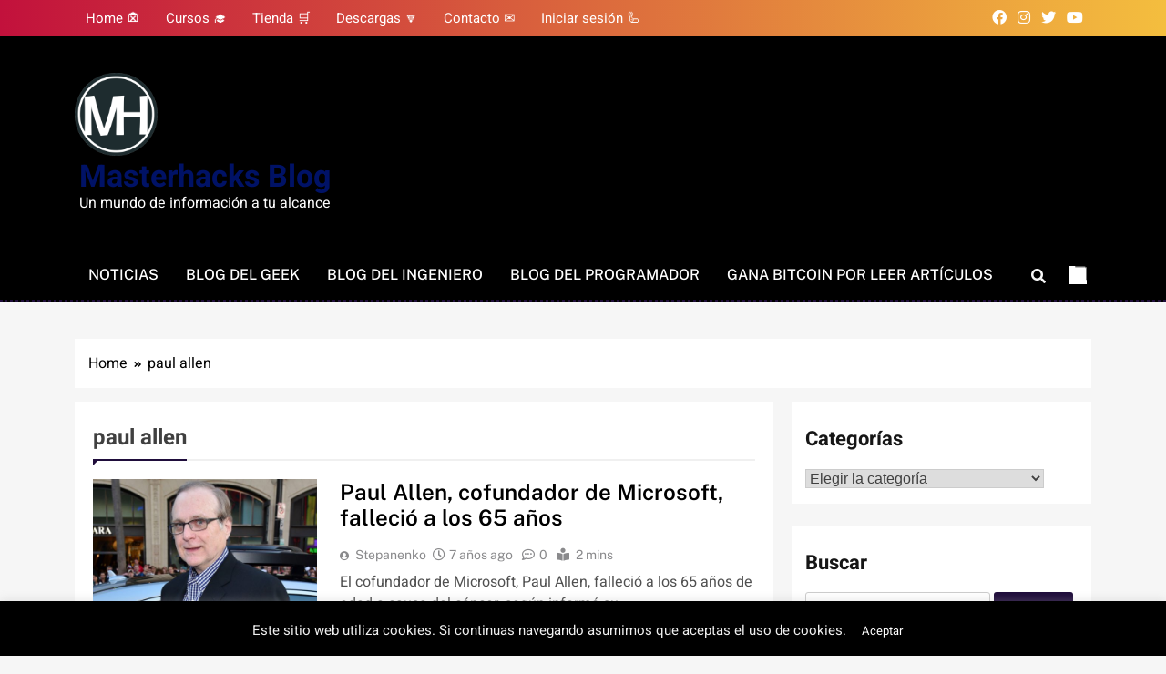

--- FILE ---
content_type: text/html; charset=UTF-8
request_url: https://blogs.masterhacks.net/tag/paul-allen/
body_size: 19159
content:
<!doctype html>
<html lang="es">
<head>
	
	
	<meta charset="UTF-8">
	<meta name="viewport" content="width=device-width, initial-scale=1">
	<link rel="profile" href="https://gmpg.org/xfn/11">
		<!-- Google tag (gtag.js) -->
<script async src="https://www.googletagmanager.com/gtag/js?id=G-0MB5LJ6Z8H"></script>
<script>
  window.dataLayer = window.dataLayer || [];
  function gtag(){dataLayer.push(arguments);}
  gtag('js', new Date());

  gtag('config', 'G-0MB5LJ6Z8H');
</script>
	<script async src="https://pagead2.googlesyndication.com/pagead/js/adsbygoogle.js?client=ca-pub-8888849211184022"
     crossorigin="anonymous"></script>
	<meta name='robots' content='index, follow, max-image-preview:large, max-snippet:-1, max-video-preview:-1' />

	<!-- This site is optimized with the Yoast SEO plugin v26.6 - https://yoast.com/wordpress/plugins/seo/ -->
	<title>paul allen archivos - Masterhacks Blog</title>
	<link rel="canonical" href="https://blogs.masterhacks.net/tag/paul-allen/" />
	<meta property="og:locale" content="es_ES" />
	<meta property="og:type" content="article" />
	<meta property="og:title" content="paul allen archivos - Masterhacks Blog" />
	<meta property="og:url" content="https://blogs.masterhacks.net/tag/paul-allen/" />
	<meta property="og:site_name" content="Masterhacks Blog" />
	<meta name="twitter:card" content="summary_large_image" />
	<meta name="twitter:site" content="@Masterhacks_net" />
	<script type="application/ld+json" class="yoast-schema-graph">{"@context":"https://schema.org","@graph":[{"@type":"CollectionPage","@id":"https://blogs.masterhacks.net/tag/paul-allen/","url":"https://blogs.masterhacks.net/tag/paul-allen/","name":"paul allen archivos - Masterhacks Blog","isPartOf":{"@id":"https://blogs.masterhacks.net/#website"},"primaryImageOfPage":{"@id":"https://blogs.masterhacks.net/tag/paul-allen/#primaryimage"},"image":{"@id":"https://blogs.masterhacks.net/tag/paul-allen/#primaryimage"},"thumbnailUrl":"https://blogs.masterhacks.net/wp-content/uploads/2018/10/masterhacks_fallece_paul_allen.jpg","breadcrumb":{"@id":"https://blogs.masterhacks.net/tag/paul-allen/#breadcrumb"},"inLanguage":"es"},{"@type":"ImageObject","inLanguage":"es","@id":"https://blogs.masterhacks.net/tag/paul-allen/#primaryimage","url":"https://blogs.masterhacks.net/wp-content/uploads/2018/10/masterhacks_fallece_paul_allen.jpg","contentUrl":"https://blogs.masterhacks.net/wp-content/uploads/2018/10/masterhacks_fallece_paul_allen.jpg","width":1200,"height":800},{"@type":"BreadcrumbList","@id":"https://blogs.masterhacks.net/tag/paul-allen/#breadcrumb","itemListElement":[{"@type":"ListItem","position":1,"name":"Portada","item":"https://blogs.masterhacks.net/"},{"@type":"ListItem","position":2,"name":"paul allen"}]},{"@type":"WebSite","@id":"https://blogs.masterhacks.net/#website","url":"https://blogs.masterhacks.net/","name":"Masterhacks Blog","description":"Un mundo de información a tu alcance","publisher":{"@id":"https://blogs.masterhacks.net/#organization"},"potentialAction":[{"@type":"SearchAction","target":{"@type":"EntryPoint","urlTemplate":"https://blogs.masterhacks.net/?s={search_term_string}"},"query-input":{"@type":"PropertyValueSpecification","valueRequired":true,"valueName":"search_term_string"}}],"inLanguage":"es"},{"@type":"Organization","@id":"https://blogs.masterhacks.net/#organization","name":"Masterhacks Blog","url":"https://blogs.masterhacks.net/","logo":{"@type":"ImageObject","inLanguage":"es","@id":"https://blogs.masterhacks.net/#/schema/logo/image/","url":"http://blogs.masterhacks.net/wp-content/uploads/2018/09/masterhacks_logo_transparente-e1551211180777.png","contentUrl":"http://blogs.masterhacks.net/wp-content/uploads/2018/09/masterhacks_logo_transparente-e1551211180777.png","width":100,"height":100,"caption":"Masterhacks Blog"},"image":{"@id":"https://blogs.masterhacks.net/#/schema/logo/image/"},"sameAs":["https://www.facebook.com/MasterhacksNET","https://x.com/Masterhacks_net","https://instagram.com/masterhacks_net","https://youtube.com/masterhacksnet"]},false]}</script>
	<!-- / Yoast SEO plugin. -->


<link rel='dns-prefetch' href='//maxcdn.bootstrapcdn.com' />
<link rel="alternate" type="application/rss+xml" title="Masterhacks Blog &raquo; Feed" href="https://blogs.masterhacks.net/feed/" />
<link rel="alternate" type="application/rss+xml" title="Masterhacks Blog &raquo; Feed de los comentarios" href="https://blogs.masterhacks.net/comments/feed/" />
<link rel="alternate" type="application/rss+xml" title="Masterhacks Blog &raquo; Etiqueta paul allen del feed" href="https://blogs.masterhacks.net/tag/paul-allen/feed/" />
<style id='wp-img-auto-sizes-contain-inline-css'>
img:is([sizes=auto i],[sizes^="auto," i]){contain-intrinsic-size:3000px 1500px}
/*# sourceURL=wp-img-auto-sizes-contain-inline-css */
</style>
<style id='wp-emoji-styles-inline-css'>

	img.wp-smiley, img.emoji {
		display: inline !important;
		border: none !important;
		box-shadow: none !important;
		height: 1em !important;
		width: 1em !important;
		margin: 0 0.07em !important;
		vertical-align: -0.1em !important;
		background: none !important;
		padding: 0 !important;
	}
/*# sourceURL=wp-emoji-styles-inline-css */
</style>
<link rel='stylesheet' id='wp-block-library-css' href='https://blogs.masterhacks.net/wp-includes/css/dist/block-library/style.min.css?ver=6.9' media='all' />
<style id='wp-block-heading-inline-css'>
h1:where(.wp-block-heading).has-background,h2:where(.wp-block-heading).has-background,h3:where(.wp-block-heading).has-background,h4:where(.wp-block-heading).has-background,h5:where(.wp-block-heading).has-background,h6:where(.wp-block-heading).has-background{padding:1.25em 2.375em}h1.has-text-align-left[style*=writing-mode]:where([style*=vertical-lr]),h1.has-text-align-right[style*=writing-mode]:where([style*=vertical-rl]),h2.has-text-align-left[style*=writing-mode]:where([style*=vertical-lr]),h2.has-text-align-right[style*=writing-mode]:where([style*=vertical-rl]),h3.has-text-align-left[style*=writing-mode]:where([style*=vertical-lr]),h3.has-text-align-right[style*=writing-mode]:where([style*=vertical-rl]),h4.has-text-align-left[style*=writing-mode]:where([style*=vertical-lr]),h4.has-text-align-right[style*=writing-mode]:where([style*=vertical-rl]),h5.has-text-align-left[style*=writing-mode]:where([style*=vertical-lr]),h5.has-text-align-right[style*=writing-mode]:where([style*=vertical-rl]),h6.has-text-align-left[style*=writing-mode]:where([style*=vertical-lr]),h6.has-text-align-right[style*=writing-mode]:where([style*=vertical-rl]){rotate:180deg}
/*# sourceURL=https://blogs.masterhacks.net/wp-includes/blocks/heading/style.min.css */
</style>
<style id='wp-block-list-inline-css'>
ol,ul{box-sizing:border-box}:root :where(.wp-block-list.has-background){padding:1.25em 2.375em}
/*# sourceURL=https://blogs.masterhacks.net/wp-includes/blocks/list/style.min.css */
</style>
<style id='wp-block-paragraph-inline-css'>
.is-small-text{font-size:.875em}.is-regular-text{font-size:1em}.is-large-text{font-size:2.25em}.is-larger-text{font-size:3em}.has-drop-cap:not(:focus):first-letter{float:left;font-size:8.4em;font-style:normal;font-weight:100;line-height:.68;margin:.05em .1em 0 0;text-transform:uppercase}body.rtl .has-drop-cap:not(:focus):first-letter{float:none;margin-left:.1em}p.has-drop-cap.has-background{overflow:hidden}:root :where(p.has-background){padding:1.25em 2.375em}:where(p.has-text-color:not(.has-link-color)) a{color:inherit}p.has-text-align-left[style*="writing-mode:vertical-lr"],p.has-text-align-right[style*="writing-mode:vertical-rl"]{rotate:180deg}
/*# sourceURL=https://blogs.masterhacks.net/wp-includes/blocks/paragraph/style.min.css */
</style>
<style id='global-styles-inline-css'>
:root{--wp--preset--aspect-ratio--square: 1;--wp--preset--aspect-ratio--4-3: 4/3;--wp--preset--aspect-ratio--3-4: 3/4;--wp--preset--aspect-ratio--3-2: 3/2;--wp--preset--aspect-ratio--2-3: 2/3;--wp--preset--aspect-ratio--16-9: 16/9;--wp--preset--aspect-ratio--9-16: 9/16;--wp--preset--color--black: #000000;--wp--preset--color--cyan-bluish-gray: #abb8c3;--wp--preset--color--white: #ffffff;--wp--preset--color--pale-pink: #f78da7;--wp--preset--color--vivid-red: #cf2e2e;--wp--preset--color--luminous-vivid-orange: #ff6900;--wp--preset--color--luminous-vivid-amber: #fcb900;--wp--preset--color--light-green-cyan: #7bdcb5;--wp--preset--color--vivid-green-cyan: #00d084;--wp--preset--color--pale-cyan-blue: #8ed1fc;--wp--preset--color--vivid-cyan-blue: #0693e3;--wp--preset--color--vivid-purple: #9b51e0;--wp--preset--gradient--vivid-cyan-blue-to-vivid-purple: linear-gradient(135deg,rgb(6,147,227) 0%,rgb(155,81,224) 100%);--wp--preset--gradient--light-green-cyan-to-vivid-green-cyan: linear-gradient(135deg,rgb(122,220,180) 0%,rgb(0,208,130) 100%);--wp--preset--gradient--luminous-vivid-amber-to-luminous-vivid-orange: linear-gradient(135deg,rgb(252,185,0) 0%,rgb(255,105,0) 100%);--wp--preset--gradient--luminous-vivid-orange-to-vivid-red: linear-gradient(135deg,rgb(255,105,0) 0%,rgb(207,46,46) 100%);--wp--preset--gradient--very-light-gray-to-cyan-bluish-gray: linear-gradient(135deg,rgb(238,238,238) 0%,rgb(169,184,195) 100%);--wp--preset--gradient--cool-to-warm-spectrum: linear-gradient(135deg,rgb(74,234,220) 0%,rgb(151,120,209) 20%,rgb(207,42,186) 40%,rgb(238,44,130) 60%,rgb(251,105,98) 80%,rgb(254,248,76) 100%);--wp--preset--gradient--blush-light-purple: linear-gradient(135deg,rgb(255,206,236) 0%,rgb(152,150,240) 100%);--wp--preset--gradient--blush-bordeaux: linear-gradient(135deg,rgb(254,205,165) 0%,rgb(254,45,45) 50%,rgb(107,0,62) 100%);--wp--preset--gradient--luminous-dusk: linear-gradient(135deg,rgb(255,203,112) 0%,rgb(199,81,192) 50%,rgb(65,88,208) 100%);--wp--preset--gradient--pale-ocean: linear-gradient(135deg,rgb(255,245,203) 0%,rgb(182,227,212) 50%,rgb(51,167,181) 100%);--wp--preset--gradient--electric-grass: linear-gradient(135deg,rgb(202,248,128) 0%,rgb(113,206,126) 100%);--wp--preset--gradient--midnight: linear-gradient(135deg,rgb(2,3,129) 0%,rgb(40,116,252) 100%);--wp--preset--font-size--small: 13px;--wp--preset--font-size--medium: 20px;--wp--preset--font-size--large: 36px;--wp--preset--font-size--x-large: 42px;--wp--preset--spacing--20: 0.44rem;--wp--preset--spacing--30: 0.67rem;--wp--preset--spacing--40: 1rem;--wp--preset--spacing--50: 1.5rem;--wp--preset--spacing--60: 2.25rem;--wp--preset--spacing--70: 3.38rem;--wp--preset--spacing--80: 5.06rem;--wp--preset--shadow--natural: 6px 6px 9px rgba(0, 0, 0, 0.2);--wp--preset--shadow--deep: 12px 12px 50px rgba(0, 0, 0, 0.4);--wp--preset--shadow--sharp: 6px 6px 0px rgba(0, 0, 0, 0.2);--wp--preset--shadow--outlined: 6px 6px 0px -3px rgb(255, 255, 255), 6px 6px rgb(0, 0, 0);--wp--preset--shadow--crisp: 6px 6px 0px rgb(0, 0, 0);}:where(.is-layout-flex){gap: 0.5em;}:where(.is-layout-grid){gap: 0.5em;}body .is-layout-flex{display: flex;}.is-layout-flex{flex-wrap: wrap;align-items: center;}.is-layout-flex > :is(*, div){margin: 0;}body .is-layout-grid{display: grid;}.is-layout-grid > :is(*, div){margin: 0;}:where(.wp-block-columns.is-layout-flex){gap: 2em;}:where(.wp-block-columns.is-layout-grid){gap: 2em;}:where(.wp-block-post-template.is-layout-flex){gap: 1.25em;}:where(.wp-block-post-template.is-layout-grid){gap: 1.25em;}.has-black-color{color: var(--wp--preset--color--black) !important;}.has-cyan-bluish-gray-color{color: var(--wp--preset--color--cyan-bluish-gray) !important;}.has-white-color{color: var(--wp--preset--color--white) !important;}.has-pale-pink-color{color: var(--wp--preset--color--pale-pink) !important;}.has-vivid-red-color{color: var(--wp--preset--color--vivid-red) !important;}.has-luminous-vivid-orange-color{color: var(--wp--preset--color--luminous-vivid-orange) !important;}.has-luminous-vivid-amber-color{color: var(--wp--preset--color--luminous-vivid-amber) !important;}.has-light-green-cyan-color{color: var(--wp--preset--color--light-green-cyan) !important;}.has-vivid-green-cyan-color{color: var(--wp--preset--color--vivid-green-cyan) !important;}.has-pale-cyan-blue-color{color: var(--wp--preset--color--pale-cyan-blue) !important;}.has-vivid-cyan-blue-color{color: var(--wp--preset--color--vivid-cyan-blue) !important;}.has-vivid-purple-color{color: var(--wp--preset--color--vivid-purple) !important;}.has-black-background-color{background-color: var(--wp--preset--color--black) !important;}.has-cyan-bluish-gray-background-color{background-color: var(--wp--preset--color--cyan-bluish-gray) !important;}.has-white-background-color{background-color: var(--wp--preset--color--white) !important;}.has-pale-pink-background-color{background-color: var(--wp--preset--color--pale-pink) !important;}.has-vivid-red-background-color{background-color: var(--wp--preset--color--vivid-red) !important;}.has-luminous-vivid-orange-background-color{background-color: var(--wp--preset--color--luminous-vivid-orange) !important;}.has-luminous-vivid-amber-background-color{background-color: var(--wp--preset--color--luminous-vivid-amber) !important;}.has-light-green-cyan-background-color{background-color: var(--wp--preset--color--light-green-cyan) !important;}.has-vivid-green-cyan-background-color{background-color: var(--wp--preset--color--vivid-green-cyan) !important;}.has-pale-cyan-blue-background-color{background-color: var(--wp--preset--color--pale-cyan-blue) !important;}.has-vivid-cyan-blue-background-color{background-color: var(--wp--preset--color--vivid-cyan-blue) !important;}.has-vivid-purple-background-color{background-color: var(--wp--preset--color--vivid-purple) !important;}.has-black-border-color{border-color: var(--wp--preset--color--black) !important;}.has-cyan-bluish-gray-border-color{border-color: var(--wp--preset--color--cyan-bluish-gray) !important;}.has-white-border-color{border-color: var(--wp--preset--color--white) !important;}.has-pale-pink-border-color{border-color: var(--wp--preset--color--pale-pink) !important;}.has-vivid-red-border-color{border-color: var(--wp--preset--color--vivid-red) !important;}.has-luminous-vivid-orange-border-color{border-color: var(--wp--preset--color--luminous-vivid-orange) !important;}.has-luminous-vivid-amber-border-color{border-color: var(--wp--preset--color--luminous-vivid-amber) !important;}.has-light-green-cyan-border-color{border-color: var(--wp--preset--color--light-green-cyan) !important;}.has-vivid-green-cyan-border-color{border-color: var(--wp--preset--color--vivid-green-cyan) !important;}.has-pale-cyan-blue-border-color{border-color: var(--wp--preset--color--pale-cyan-blue) !important;}.has-vivid-cyan-blue-border-color{border-color: var(--wp--preset--color--vivid-cyan-blue) !important;}.has-vivid-purple-border-color{border-color: var(--wp--preset--color--vivid-purple) !important;}.has-vivid-cyan-blue-to-vivid-purple-gradient-background{background: var(--wp--preset--gradient--vivid-cyan-blue-to-vivid-purple) !important;}.has-light-green-cyan-to-vivid-green-cyan-gradient-background{background: var(--wp--preset--gradient--light-green-cyan-to-vivid-green-cyan) !important;}.has-luminous-vivid-amber-to-luminous-vivid-orange-gradient-background{background: var(--wp--preset--gradient--luminous-vivid-amber-to-luminous-vivid-orange) !important;}.has-luminous-vivid-orange-to-vivid-red-gradient-background{background: var(--wp--preset--gradient--luminous-vivid-orange-to-vivid-red) !important;}.has-very-light-gray-to-cyan-bluish-gray-gradient-background{background: var(--wp--preset--gradient--very-light-gray-to-cyan-bluish-gray) !important;}.has-cool-to-warm-spectrum-gradient-background{background: var(--wp--preset--gradient--cool-to-warm-spectrum) !important;}.has-blush-light-purple-gradient-background{background: var(--wp--preset--gradient--blush-light-purple) !important;}.has-blush-bordeaux-gradient-background{background: var(--wp--preset--gradient--blush-bordeaux) !important;}.has-luminous-dusk-gradient-background{background: var(--wp--preset--gradient--luminous-dusk) !important;}.has-pale-ocean-gradient-background{background: var(--wp--preset--gradient--pale-ocean) !important;}.has-electric-grass-gradient-background{background: var(--wp--preset--gradient--electric-grass) !important;}.has-midnight-gradient-background{background: var(--wp--preset--gradient--midnight) !important;}.has-small-font-size{font-size: var(--wp--preset--font-size--small) !important;}.has-medium-font-size{font-size: var(--wp--preset--font-size--medium) !important;}.has-large-font-size{font-size: var(--wp--preset--font-size--large) !important;}.has-x-large-font-size{font-size: var(--wp--preset--font-size--x-large) !important;}
/*# sourceURL=global-styles-inline-css */
</style>

<style id='classic-theme-styles-inline-css'>
/*! This file is auto-generated */
.wp-block-button__link{color:#fff;background-color:#32373c;border-radius:9999px;box-shadow:none;text-decoration:none;padding:calc(.667em + 2px) calc(1.333em + 2px);font-size:1.125em}.wp-block-file__button{background:#32373c;color:#fff;text-decoration:none}
/*# sourceURL=/wp-includes/css/classic-themes.min.css */
</style>
<link rel='stylesheet' id='contact-form-7-css' href='https://blogs.masterhacks.net/wp-content/plugins/contact-form-7/includes/css/styles.css?ver=6.1.4' media='all' />
<link rel='stylesheet' id='cookie-law-info-css' href='https://blogs.masterhacks.net/wp-content/plugins/cookie-law-info/legacy/public/css/cookie-law-info-public.css?ver=3.3.9' media='all' />
<link rel='stylesheet' id='cookie-law-info-gdpr-css' href='https://blogs.masterhacks.net/wp-content/plugins/cookie-law-info/legacy/public/css/cookie-law-info-gdpr.css?ver=3.3.9' media='all' />
<link rel='stylesheet' id='fontawesome-css' href='https://blogs.masterhacks.net/wp-content/themes/localnews/assets/lib/fontawesome/css/all.min.css?ver=5.15.3' media='all' />
<link rel='stylesheet' id='slick-css' href='https://blogs.masterhacks.net/wp-content/themes/localnews/assets/lib/slick/slick.css?ver=1.8.1' media='all' />
<link rel='stylesheet' id='local-news-typo-fonts-css' href='https://blogs.masterhacks.net/wp-content/fonts/5525e26cfb16bdf3bfbd4cb8038f69e2.css' media='all' />
<link rel='stylesheet' id='localnews-style-css' href='https://blogs.masterhacks.net/wp-content/themes/localnews/style.css?ver=1.0.17' media='all' />
<style id='localnews-style-inline-css'>
body.ln_main_body{ --ln-global-preset-color-1: #c2113c;}
 body.ln_main_body{ --ln-global-preset-color-2: #f4be3e;}
 body.ln_main_body{ --ln-global-preset-color-3: #d95f3d;}
 body.ln_main_body{ --ln-global-preset-color-4: #000000;}
 body.ln_main_body{ --ln-global-preset-color-5: #545454;}
 body.ln_main_body{ --ln-global-preset-color-6: #333333;}
 body.ln_main_body{ --ln-global-preset-gradient-color-1: linear-gradient(90deg, #c2113c 0%, #f4be3e 100%);}
 body.ln_main_body{ --ln-global-preset-gradient-color-2: linear-gradient(90deg, #ffafbd 0%, #ffc3a0 100%);}
 body.ln_main_body{ --ln-global-preset-gradient-color-3: linear-gradient(90deg, #2193b0 0%, #6dd5ed 100%);}
 body.ln_main_body{ --ln-global-preset-gradient-color-4: linear-gradient(90deg, #cc2b5e 0%, #753a88 100%);}
 body.ln_main_body{ --ln-global-preset-gradient-color-5: linear-gradient(90deg, #ee9ca7 0%, #ffdde1 100%);}
 body.ln_main_body{ --ln-global-preset-gradient-color-6: linear-gradient(90deg, #42275a 0%, #734b6d 100%);}
.ln_font_typography { --header-padding: 35px;} .ln_font_typography { --header-padding-tablet: 30px;} .ln_font_typography { --header-padding-smartphone: 30px;}.ln_font_typography { --site-title-family : Heebo; }
.ln_font_typography { --site-title-weight : 700; }
.ln_font_typography { --site-title-texttransform : capitalize; }
.ln_font_typography { --site-title-textdecoration : none; }
.ln_font_typography { --site-title-size : 34px; }
.ln_font_typography { --site-title-size-tab : 43px; }
.ln_font_typography { --site-title-size-mobile : 40px; }
.ln_font_typography { --site-title-lineheight : 33px; }
.ln_font_typography { --site-title-lineheight-tab : 42px; }
.ln_font_typography { --site-title-lineheight-mobile : 40px; }
.ln_font_typography { --site-title-letterspacing : 0px; }
.ln_font_typography { --site-title-letterspacing-tab : 0px; }
.ln_font_typography { --site-title-letterspacing-mobile : 0px; }
body .site-branding img.custom-logo{ width: 91px; }@media(max-width: 940px) { body .site-branding img.custom-logo{ width: 200px; } }
@media(max-width: 610px) { body .site-branding img.custom-logo{ width: 200px; } }
.ln_main_body { --site-bk-color: #f6f6f6}.ln_font_typography  { --move-to-top-background-color: #d95f3d;}.ln_font_typography  { --move-to-top-background-color-hover : #d95f3d; }.ln_font_typography  { --move-to-top-color: #fff;}.ln_font_typography  { --move-to-top-color-hover : #000; }@media(max-width: 610px) { .ads-banner{ display : block;} }body #ln-scroll-to-top{ padding: 8px 20px 8px 20px; }@media(max-width: 940px) { body #ln-scroll-to-top{ padding: 8px 20px 8px 20px; } }
@media(max-width: 610px) { body #ln-scroll-to-top{ padding: 8px 20px 8px 20px; } }
@media(max-width: 610px) { body #ln-scroll-to-top.show{ display : none;} }body #ln-scroll-to-top{ border: 1px none #000000;}body .menu-section{ border-bottom: 3px dotted var( --theme-color-red );}body.ln_main_body{ --move-to-top-font-size: 17px;}
body.ln_main_body{ --move-to-top-font-size-tablet: 14px;}
body.ln_main_body{ --move-to-top-font-size-smartphone: 12px;}
body .site-footer.dark_bk{ border-top: 5px solid var( --theme-color-red );} body.ln_main_body{ --theme-color-red: #1f0d3b;} body.local_news_dark_mode{ --theme-color-red: #1f0d3b;}.ln_font_typography .main-navigation ul.menu ul li, .ln_font_typography  .main-navigation ul.nav-menu ul li, .ln_font_typography .main-navigation ul.menu ul, .ln_font_typography .main-navigation ul.nav-menu ul{ border-color: ;}.ln_font_typography .main-navigation ul.menu ul li, .ln_font_typography  .main-navigation ul.nav-menu ul li, .ln_font_typography .main-navigation ul.menu ul, .ln_font_typography .main-navigation ul.nav-menu ul li{ border-color: ;}
/*# sourceURL=localnews-style-inline-css */
</style>
<link rel='stylesheet' id='local-news-main-style-css' href='https://blogs.masterhacks.net/wp-content/themes/localnews/assets/css/main.css?ver=1.0.17' media='all' />
<link rel='stylesheet' id='local-news-loader-style-css' href='https://blogs.masterhacks.net/wp-content/themes/localnews/assets/css/loader.css?ver=1.0.17' media='all' />
<link rel='stylesheet' id='local-news-responsive-style-css' href='https://blogs.masterhacks.net/wp-content/themes/localnews/assets/css/responsive.css?ver=1.0.17' media='all' />
<link rel='stylesheet' id='mycred-front-css' href='https://blogs.masterhacks.net/wp-content/plugins/mycred/assets/css/mycred-front.css?ver=2.9.7.2' media='all' />
<link rel='stylesheet' id='mycred-social-share-icons-css' href='https://blogs.masterhacks.net/wp-content/plugins/mycred/assets/css/mycred-social-icons.css?ver=2.9.7.2' media='all' />
<link rel='stylesheet' id='mycred-social-share-style-css' href='https://blogs.masterhacks.net/wp-content/plugins/mycred/assets/css/mycred-social-share.css?ver=2.9.7.2' media='all' />
<link rel='stylesheet' id='font-awesome-css' href='//maxcdn.bootstrapcdn.com/font-awesome/4.3.0/css/font-awesome.min.css?ver=4.3.0' media='all' />
<link rel='stylesheet' id='dkpdf-frontend-css' href='https://blogs.masterhacks.net/wp-content/plugins/dk-pdf/build/frontend-style.css?ver=2.3.0' media='all' />
<script src="https://blogs.masterhacks.net/wp-includes/js/jquery/jquery.min.js?ver=3.7.1" id="jquery-core-js"></script>
<script src="https://blogs.masterhacks.net/wp-includes/js/jquery/jquery-migrate.min.js?ver=3.4.1" id="jquery-migrate-js"></script>
<script id="cookie-law-info-js-extra">
var Cli_Data = {"nn_cookie_ids":[],"cookielist":[],"non_necessary_cookies":[],"ccpaEnabled":"","ccpaRegionBased":"","ccpaBarEnabled":"","strictlyEnabled":["necessary","obligatoire"],"ccpaType":"gdpr","js_blocking":"","custom_integration":"","triggerDomRefresh":"","secure_cookies":""};
var cli_cookiebar_settings = {"animate_speed_hide":"500","animate_speed_show":"500","background":"#000000","border":"#b1a6a6c2","border_on":"","button_1_button_colour":"#000","button_1_button_hover":"#000000","button_1_link_colour":"#fff","button_1_as_button":"1","button_1_new_win":"","button_2_button_colour":"#333","button_2_button_hover":"#292929","button_2_link_colour":"#444","button_2_as_button":"","button_2_hidebar":"","button_3_button_colour":"#000","button_3_button_hover":"#000000","button_3_link_colour":"#fff","button_3_as_button":"1","button_3_new_win":"","button_4_button_colour":"#000","button_4_button_hover":"#000000","button_4_link_colour":"#fff","button_4_as_button":"1","button_7_button_colour":"#61a229","button_7_button_hover":"#4e8221","button_7_link_colour":"#fff","button_7_as_button":"1","button_7_new_win":"","font_family":"inherit","header_fix":"","notify_animate_hide":"1","notify_animate_show":"","notify_div_id":"#cookie-law-info-bar","notify_position_horizontal":"right","notify_position_vertical":"bottom","scroll_close":"","scroll_close_reload":"","accept_close_reload":"","reject_close_reload":"","showagain_tab":"","showagain_background":"#fff","showagain_border":"#000","showagain_div_id":"#cookie-law-info-again","showagain_x_position":"100px","text":"#efefef","show_once_yn":"","show_once":"10000","logging_on":"","as_popup":"","popup_overlay":"1","bar_heading_text":"","cookie_bar_as":"banner","popup_showagain_position":"bottom-right","widget_position":"left"};
var log_object = {"ajax_url":"https://blogs.masterhacks.net/wp-admin/admin-ajax.php"};
//# sourceURL=cookie-law-info-js-extra
</script>
<script src="https://blogs.masterhacks.net/wp-content/plugins/cookie-law-info/legacy/public/js/cookie-law-info-public.js?ver=3.3.9" id="cookie-law-info-js"></script>
<link rel="https://api.w.org/" href="https://blogs.masterhacks.net/wp-json/" /><link rel="alternate" title="JSON" type="application/json" href="https://blogs.masterhacks.net/wp-json/wp/v2/tags/11490" /><link rel="EditURI" type="application/rsd+xml" title="RSD" href="https://blogs.masterhacks.net/xmlrpc.php?rsd" />
<meta name="generator" content="WordPress 6.9" />
		<style type="text/css">
							header .site-title a, header .site-title a:after  {
					color: #001266;
				}
				header .site-title a:hover {
					color: #d95f3d;
				}
								.site-description {
						color: #fff;
					}
						</style>
		<link rel="icon" href="https://blogs.masterhacks.net/wp-content/uploads/2018/09/cropped-masterhacks_logo_transparente-32x32.png" sizes="32x32" />
<link rel="icon" href="https://blogs.masterhacks.net/wp-content/uploads/2018/09/cropped-masterhacks_logo_transparente-192x192.png" sizes="192x192" />
<link rel="apple-touch-icon" href="https://blogs.masterhacks.net/wp-content/uploads/2018/09/cropped-masterhacks_logo_transparente-180x180.png" />
<meta name="msapplication-TileImage" content="https://blogs.masterhacks.net/wp-content/uploads/2018/09/cropped-masterhacks_logo_transparente-270x270.png" />
</head>

<body class="archive tag tag-paul-allen tag-11490 wp-custom-logo wp-theme-localnews hfeed local-news-title-one local-news-image-hover--effect-one site-full-width--layout post-layout--one right-sidebar ln_main_body ln_font_typography" itemtype='https://schema.org/Blog' itemscope='itemscope'>
<div id="page" class="site">
	<a class="skip-link screen-reader-text" href="#primary">Skip to content</a>
		
	<header id="masthead" class="site-header layout--default layout--one">
		<div class="top-header"><div class="ln-container"><div class="row">         <div class="top-menu">
				<div class="menu-menu-container"><ul id="top-header-menu" class="menu"><li id="menu-item-2139" class="menu-item menu-item-type-custom menu-item-object-custom menu-item-2139"><a href="https://masterhacks.net">Home 🏚</a></li>
<li id="menu-item-2141" class="menu-item menu-item-type-custom menu-item-object-custom menu-item-2141"><a href="https://masterhacks.net/category/cursos">Cursos 🎓</a></li>
<li id="menu-item-2135" class="menu-item menu-item-type-custom menu-item-object-custom menu-item-2135"><a href="https://masterhacks.net/tienda">Tienda 🛒</a></li>
<li id="menu-item-2136" class="menu-item menu-item-type-custom menu-item-object-custom menu-item-2136"><a href="https://masterhacks.net/descargas">Descargas 🔽</a></li>
<li id="menu-item-2137" class="menu-item menu-item-type-custom menu-item-object-custom menu-item-2137"><a href="https://masterhacks.net/?page_id=162">Contacto ✉</a></li>
<li id="menu-item-15527" class="menu-item menu-item-type-custom menu-item-object-custom menu-item-15527"><a href="http://blogs.masterhacks.net/wp-login.php">Iniciar sesión 🦾</a></li>
</ul></div>			</div>
              <div class="social-icons-wrap">
           <div class="social-icons">					<a class="social-icon" href="https://www.facebook.com/MasterhacksNET" target="_blank"><i class="fab fa-facebook-f"></i></a>
							<a class="social-icon" href="https://www.instagram.com/masterhacks_net/" target="_blank"><i class="fab fa-instagram"></i></a>
							<a class="social-icon" href="https://x.com/Masterhacks_net" target="_blank"><i class="fab fa-twitter"></i></a>
							<a class="social-icon" href="https://www.youtube.com/@Masterhacksnet" target="_blank"><i class="fab fa-youtube"></i></a>
		</div>        </div>
     </div></div></div>        <div class="main-header">
            <div class="site-branding-section">
                <div class="ln-container">
                    <div class="row">
                                    <div class="site-branding">
                <a href="https://blogs.masterhacks.net/" class="custom-logo-link" rel="home"><img width="512" height="512" src="https://blogs.masterhacks.net/wp-content/uploads/2018/09/cropped-masterhacks_logo_transparente.png" class="custom-logo" alt="Masterhacks Blog" decoding="async" fetchpriority="high" srcset="https://blogs.masterhacks.net/wp-content/uploads/2018/09/cropped-masterhacks_logo_transparente.png 512w, https://blogs.masterhacks.net/wp-content/uploads/2018/09/cropped-masterhacks_logo_transparente-150x150.png 150w, https://blogs.masterhacks.net/wp-content/uploads/2018/09/cropped-masterhacks_logo_transparente-300x300.png 300w, https://blogs.masterhacks.net/wp-content/uploads/2018/09/cropped-masterhacks_logo_transparente-270x270.png 270w, https://blogs.masterhacks.net/wp-content/uploads/2018/09/cropped-masterhacks_logo_transparente-192x192.png 192w, https://blogs.masterhacks.net/wp-content/uploads/2018/09/cropped-masterhacks_logo_transparente-180x180.png 180w, https://blogs.masterhacks.net/wp-content/uploads/2018/09/cropped-masterhacks_logo_transparente-32x32.png 32w" sizes="(max-width: 512px) 100vw, 512px" /></a>                        <p class="site-title"><a href="https://blogs.masterhacks.net/" rel="home">Masterhacks Blog</a></p>
                                    <p class="site-description" itemprop="description">Un mundo de información a tu alcance</p>
                            </div><!-- .site-branding -->
                     <div class="ads-banner">
                        
            </div><!-- .ads-banner -->
                            </div>
                </div>
            </div>
            <div class="menu-section">
                <div class="ln-container">
                    <div class="row">
                                <nav id="site-navigation" class="main-navigation hover-effect--one">
            <button class="menu-toggle" aria-controls="primary-menu" aria-expanded="false">
                <div id="ln_menu_burger">
                    <span></span>
                    <span></span>
                    <span></span>
                </div>
                <span class="menu_txt">Menu</span></button>
            <div class="menu-secciones-container"><ul id="header-menu" class="menu"><li id="menu-item-24320" class="menu-item menu-item-type-taxonomy menu-item-object-category menu-item-24320"><a href="https://blogs.masterhacks.net/category/noticias/">Noticias</a></li>
<li id="menu-item-24321" class="menu-item menu-item-type-taxonomy menu-item-object-category menu-item-24321"><a href="https://blogs.masterhacks.net/category/geek/">Blog del Geek</a></li>
<li id="menu-item-24322" class="menu-item menu-item-type-taxonomy menu-item-object-category menu-item-24322"><a href="https://blogs.masterhacks.net/category/ingenieria/">Blog del Ingeniero</a></li>
<li id="menu-item-24323" class="menu-item menu-item-type-taxonomy menu-item-object-category menu-item-24323"><a href="https://blogs.masterhacks.net/category/programacion/">Blog del Programador</a></li>
<li id="menu-item-24324" class="menu-item menu-item-type-post_type menu-item-object-page menu-item-24324"><a href="https://blogs.masterhacks.net/gana-bitcoin-por-leer-articulos/">Gana Bitcoin por leer artículos</a></li>
</ul></div>        </nav><!-- #site-navigation -->
                  <div class="search-wrap">
                <button class="search-trigger">
                    <i class="fas fa-search"></i>
                </button>
                <div class="search-form-wrap hide">
                    <form role="search" method="get" class="search-form" action="https://blogs.masterhacks.net/">
				<label>
					<span class="screen-reader-text">Buscar:</span>
					<input type="search" class="search-field" placeholder="Buscar &hellip;" value="" name="s" />
				</label>
				<input type="submit" class="search-submit" value="Buscar" />
			</form>                </div>
            </div>
                    <div class="mode_toggle_wrap">
                <input class="mode_toggle" type="checkbox">
            </div>
                            </div>
                </div>
            </div>
        </div>
        	</header><!-- #masthead -->

	        <div class="after-header header-layout-banner-two">
            <div class="ln-container">
                <div class="row">
                                    </div>
            </div>
        </div>
        <div id="theme-content">
	        <div class="ln-container">
            <div class="row">
                <div class="local-news-breadcrumb-wrap">
                    <div role="navigation" aria-label="Breadcrumbs" class="breadcrumb-trail breadcrumbs" itemprop="breadcrumb"><ul class="trail-items" itemscope itemtype="http://schema.org/BreadcrumbList"><meta name="numberOfItems" content="2" /><meta name="itemListOrder" content="Ascending" /><li itemprop="itemListElement" itemscope itemtype="http://schema.org/ListItem" class="trail-item trail-begin"><a href="https://blogs.masterhacks.net/" rel="home" itemprop="item"><span itemprop="name">Home</span></a><meta itemprop="position" content="1" /></li><li itemprop="itemListElement" itemscope itemtype="http://schema.org/ListItem" class="trail-item trail-end"><span data-url="https://blogs.masterhacks.net/tag/paul-allen/" itemprop="item"><span itemprop="name">paul allen</span></span><meta itemprop="position" content="2" /></li></ul></div>                </div>
            </div>
        </div>
    	<main id="primary" class="site-main">
		<div class="ln-container">
           	<div class="row">
			   <div class="secondary-left-sidebar">
					
<aside id="secondary-left" class="widget-area">
	<section id="block-21" class="widget widget_block widget_text">
<p class="has-text-align-center">Servicios</p>
</section><section id="block-25" class="widget widget_block">
<ul class="wp-block-list">
<li><a href="https://masterhacks.net/wp-content/plugins/clever-fox/inc/renoval/images/section-bg.png" target="_blank" rel="noreferrer noopener">Diseño de páginas web</a></li>



<li><a href="https://masterhacks.net/soporte-en-sitio-en-mexico/" target="_blank" rel="noreferrer noopener">Soporte en sitio</a></li>



<li><a href="https://masterhacks.net/mantenimiento-preventivo-de-servidores/" target="_blank" rel="noreferrer noopener">Mantenimiento de servidores</a> </li>



<li><a href="https://masterhacks.net/mejora-tu-posicionamiento-con-articulos-patrocinados/" target="_blank" rel="noreferrer noopener">Artículos patrocinados</a></li>
</ul>
</section></aside><!-- #secondary -->				</div>
           		<div class="primary-content">
											<header class="page-header">
							<h1 class="page-title ln-block-title">paul allen</h1>						</header><!-- .page-header -->
						<div class="post-inner-wrapper news-list-wrap">
							<article id="post-8831" class="post-8831 post type-post status-publish format-standard has-post-thumbnail hentry category-noticias category-tecnologia tag-cofundador-de-microsoft tag-fallece-paul-allen tag-microsoft tag-paul-allen">
	<figure class="post-thumb-wrap ">
        <a href="https://blogs.masterhacks.net/noticias/tecnologia/paul-allen-cofundador-de-microsoft-fallecio-a-los-65-anos/" title="Paul Allen, cofundador de Microsoft, falleció a los 65 años">
            <img width="600" height="400" src="https://blogs.masterhacks.net/wp-content/uploads/2018/10/masterhacks_fallece_paul_allen.jpg" class="attachment-local-news-list size-local-news-list wp-post-image" alt="" title="Paul Allen, cofundador de Microsoft, falleció a los 65 años" decoding="async" srcset="https://blogs.masterhacks.net/wp-content/uploads/2018/10/masterhacks_fallece_paul_allen.jpg 1200w, https://blogs.masterhacks.net/wp-content/uploads/2018/10/masterhacks_fallece_paul_allen-300x200.jpg 300w, https://blogs.masterhacks.net/wp-content/uploads/2018/10/masterhacks_fallece_paul_allen-768x512.jpg 768w, https://blogs.masterhacks.net/wp-content/uploads/2018/10/masterhacks_fallece_paul_allen-1024x683.jpg 1024w, https://blogs.masterhacks.net/wp-content/uploads/2018/10/masterhacks_fallece_paul_allen-225x150.jpg 225w, https://blogs.masterhacks.net/wp-content/uploads/2018/10/masterhacks_fallece_paul_allen-600x400.jpg 600w, https://blogs.masterhacks.net/wp-content/uploads/2018/10/masterhacks_fallece_paul_allen-800x533.jpg 800w" sizes="(max-width: 600px) 100vw, 600px" />            <ul class="post-categories">
	<li><a href="https://blogs.masterhacks.net/category/noticias/" rel="category tag">Noticias</a></li>
	<li><a href="https://blogs.masterhacks.net/category/noticias/tecnologia/" rel="category tag">Tecnología</a></li></ul>        </a>
    </figure>
    <div class="post-element">
         <h2 class="post-title"><a href="https://blogs.masterhacks.net/noticias/tecnologia/paul-allen-cofundador-de-microsoft-fallecio-a-los-65-anos/" title="Paul Allen, cofundador de Microsoft, falleció a los 65 años">Paul Allen, cofundador de Microsoft, falleció a los 65 años</a></h2>
                         
                                    <div class="post-meta">
                                        <span class="byline"> <span class="author vcard"><a class="url fn n author_name" href="https://blogs.masterhacks.net/author/admin/">Stepanenko</a></span></span><span class="post-date posted-on published"><a href="https://blogs.masterhacks.net/noticias/tecnologia/paul-allen-cofundador-de-microsoft-fallecio-a-los-65-anos/" rel="bookmark"><time class="entry-date published updated" datetime="2018-10-17T03:07:33-06:00">7 años ago</time></a></span><span class="post-comment">0</span><span class="read-time">2 mins</span>                                    </div>
                         <div class="post-excerpt"><p>El cofundador de Microsoft, Paul Allen, falleció a los 65 años de edad a causa del cáncer, según informó su&#8230;</p>
</div>
                                    <a class="post-link-button" href="https://blogs.masterhacks.net/noticias/tecnologia/paul-allen-cofundador-de-microsoft-fallecio-a-los-65-anos/">Continue reading<i class="fas fa-angle-right"></i></a>    </div>
</article><!-- #post-8831 -->						</div>
				</div>
				<div class="secondary-sidebar">
					
<aside id="secondary" class="widget-area">
	<section id="categories-3" class="widget widget_categories"><h2 class="widget-title">Categorías</h2><form action="https://blogs.masterhacks.net" method="get"><label class="screen-reader-text" for="cat">Categorías</label><select  name='cat' id='cat' class='postform'>
	<option value='-1'>Elegir la categoría</option>
	<option class="level-0" value="11243">Blog del Geek</option>
	<option class="level-1" value="886">&nbsp;&nbsp;&nbsp;Artículos</option>
	<option class="level-1" value="887">&nbsp;&nbsp;&nbsp;Biografías</option>
	<option class="level-1" value="888">&nbsp;&nbsp;&nbsp;Empresas</option>
	<option class="level-1" value="889">&nbsp;&nbsp;&nbsp;Entretenimiento</option>
	<option class="level-1" value="15607">&nbsp;&nbsp;&nbsp;Finanzas Digitales</option>
	<option class="level-1" value="890">&nbsp;&nbsp;&nbsp;Móviles</option>
	<option class="level-1" value="14082">&nbsp;&nbsp;&nbsp;Software (descargas, utilidades)</option>
	<option class="level-1" value="891">&nbsp;&nbsp;&nbsp;Tutoriales</option>
	<option class="level-2" value="13615">&nbsp;&nbsp;&nbsp;&nbsp;&nbsp;&nbsp;Impresión 3D</option>
	<option class="level-2" value="15471">&nbsp;&nbsp;&nbsp;&nbsp;&nbsp;&nbsp;Linux</option>
	<option class="level-2" value="14311">&nbsp;&nbsp;&nbsp;&nbsp;&nbsp;&nbsp;Raspberry Pi</option>
	<option class="level-2" value="14833">&nbsp;&nbsp;&nbsp;&nbsp;&nbsp;&nbsp;WordPress</option>
	<option class="level-1" value="892">&nbsp;&nbsp;&nbsp;Vintage</option>
	<option class="level-1" value="12377">&nbsp;&nbsp;&nbsp;Windows</option>
	<option class="level-0" value="11242">Blog del Ingeniero</option>
	<option class="level-1" value="3332">&nbsp;&nbsp;&nbsp;Álgebra lineal</option>
	<option class="level-1" value="3333">&nbsp;&nbsp;&nbsp;Automatización</option>
	<option class="level-1" value="14839">&nbsp;&nbsp;&nbsp;Cisco</option>
	<option class="level-1" value="3334">&nbsp;&nbsp;&nbsp;Electricidad y magnetismo</option>
	<option class="level-1" value="8">&nbsp;&nbsp;&nbsp;Electrónica</option>
	<option class="level-1" value="3335">&nbsp;&nbsp;&nbsp;Informática</option>
	<option class="level-2" value="15521">&nbsp;&nbsp;&nbsp;&nbsp;&nbsp;&nbsp;Seguridad Cibernética</option>
	<option class="level-1" value="3336">&nbsp;&nbsp;&nbsp;Manufactura</option>
	<option class="level-1" value="3337">&nbsp;&nbsp;&nbsp;Mecánica vectorial</option>
	<option class="level-1" value="3338">&nbsp;&nbsp;&nbsp;Señales y sistemas</option>
	<option class="level-1" value="3339">&nbsp;&nbsp;&nbsp;Termodinámica</option>
	<option class="level-0" value="11241">Blog del Programador</option>
	<option class="level-1" value="12206">&nbsp;&nbsp;&nbsp;Android</option>
	<option class="level-1" value="5">&nbsp;&nbsp;&nbsp;Arduino</option>
	<option class="level-1" value="6">&nbsp;&nbsp;&nbsp;C#</option>
	<option class="level-1" value="7">&nbsp;&nbsp;&nbsp;Compiladores y otros lenguajes</option>
	<option class="level-1" value="9">&nbsp;&nbsp;&nbsp;Ensamblador</option>
	<option class="level-1" value="10">&nbsp;&nbsp;&nbsp;HTML 5 y CSS</option>
	<option class="level-1" value="14848">&nbsp;&nbsp;&nbsp;Java</option>
	<option class="level-1" value="11">&nbsp;&nbsp;&nbsp;JavaScript</option>
	<option class="level-1" value="12">&nbsp;&nbsp;&nbsp;LabVIEW</option>
	<option class="level-1" value="13">&nbsp;&nbsp;&nbsp;Lenguaje C</option>
	<option class="level-1" value="14">&nbsp;&nbsp;&nbsp;Lenguaje C++</option>
	<option class="level-1" value="15">&nbsp;&nbsp;&nbsp;MATLAB</option>
	<option class="level-1" value="16">&nbsp;&nbsp;&nbsp;Microcontroladores</option>
	<option class="level-1" value="17">&nbsp;&nbsp;&nbsp;PHP</option>
	<option class="level-1" value="19">&nbsp;&nbsp;&nbsp;Programación CNC</option>
	<option class="level-1" value="20">&nbsp;&nbsp;&nbsp;Pseudocódigo</option>
	<option class="level-1" value="18">&nbsp;&nbsp;&nbsp;Python</option>
	<option class="level-1" value="21">&nbsp;&nbsp;&nbsp;Ruby</option>
	<option class="level-1" value="22">&nbsp;&nbsp;&nbsp;Scripting / Batch</option>
	<option class="level-1" value="14844">&nbsp;&nbsp;&nbsp;Selenium</option>
	<option class="level-1" value="12763">&nbsp;&nbsp;&nbsp;SQL Server</option>
	<option class="level-1" value="23">&nbsp;&nbsp;&nbsp;Visual Basic</option>
	<option class="level-0" value="11240">Noticias</option>
	<option class="level-1" value="3443">&nbsp;&nbsp;&nbsp;Ciencia</option>
	<option class="level-1" value="3444">&nbsp;&nbsp;&nbsp;Criptomonedas</option>
	<option class="level-1" value="3445">&nbsp;&nbsp;&nbsp;Hacking y ciberdelitos</option>
	<option class="level-1" value="13357">&nbsp;&nbsp;&nbsp;Software</option>
	<option class="level-1" value="3446">&nbsp;&nbsp;&nbsp;Tecnología</option>
	<option class="level-1" value="3447">&nbsp;&nbsp;&nbsp;Videojuegos</option>
	<option class="level-0" value="1">Uncategorized</option>
</select>
</form><script>
( ( dropdownId ) => {
	const dropdown = document.getElementById( dropdownId );
	function onSelectChange() {
		setTimeout( () => {
			if ( 'escape' === dropdown.dataset.lastkey ) {
				return;
			}
			if ( dropdown.value && parseInt( dropdown.value ) > 0 && dropdown instanceof HTMLSelectElement ) {
				dropdown.parentElement.submit();
			}
		}, 250 );
	}
	function onKeyUp( event ) {
		if ( 'Escape' === event.key ) {
			dropdown.dataset.lastkey = 'escape';
		} else {
			delete dropdown.dataset.lastkey;
		}
	}
	function onClick() {
		delete dropdown.dataset.lastkey;
	}
	dropdown.addEventListener( 'keyup', onKeyUp );
	dropdown.addEventListener( 'click', onClick );
	dropdown.addEventListener( 'change', onSelectChange );
})( "cat" );

//# sourceURL=WP_Widget_Categories%3A%3Awidget
</script>
</section><section id="search-3" class="widget widget_search"><h2 class="widget-title">Buscar</h2><form role="search" method="get" class="search-form" action="https://blogs.masterhacks.net/">
				<label>
					<span class="screen-reader-text">Buscar:</span>
					<input type="search" class="search-field" placeholder="Buscar &hellip;" value="" name="s" />
				</label>
				<input type="submit" class="search-submit" value="Buscar" />
			</form></section><section id="text-4" class="widget widget_text">			<div class="textwidget"><p><center><a href="https://masterhacks.net/likes-y-votos-en-facebook/"><img loading="lazy" decoding="async" class="alignnone size-full wp-image-8672" src="http://blogs.masterhacks.net/wp-content/uploads/2018/09/masterhacks_banner_likes.png" alt="" width="145" height="500" srcset="https://blogs.masterhacks.net/wp-content/uploads/2018/09/masterhacks_banner_likes.png 145w, https://blogs.masterhacks.net/wp-content/uploads/2018/09/masterhacks_banner_likes-87x300.png 87w" sizes="auto, (max-width: 145px) 100vw, 145px" /></a></center></p>
</div>
		</section><section id="text-7" class="widget widget_text">			<div class="textwidget"><p><center><a href="https://masterhacks.net/diseno-de-paginas-web-profesionales/" target="_blank" rel="noopener"><img loading="lazy" decoding="async" class="size-full wp-image-9689" src="http://blogs.masterhacks.net/wp-content/uploads/2019/04/masterhacks_banner_disenoweb.png" alt="" width="400" height="400" data-wp-pid="9689" srcset="https://blogs.masterhacks.net/wp-content/uploads/2019/04/masterhacks_banner_disenoweb.png 400w, https://blogs.masterhacks.net/wp-content/uploads/2019/04/masterhacks_banner_disenoweb-150x150.png 150w, https://blogs.masterhacks.net/wp-content/uploads/2019/04/masterhacks_banner_disenoweb-300x300.png 300w" sizes="auto, (max-width: 400px) 100vw, 400px" /></a></center></p>
</div>
		</section><section id="block-2" class="widget widget_block">
<h2 class="wp-block-heading">Síguenos!</h2>
</section><section id="block-3" class="widget widget_block"><p></p>
<p></p><center><iframe style="border: none; overflow: hidden; width: 210px; height: 590px;" src="//www.facebook.com/plugins/likebox.php?href=http%3A%2F%2Fwww.facebook.com%2FmasterhacksNET&amp;width=210&amp;height=590&amp;colorscheme=light&amp;show_faces=true&amp;border_color&amp;stream=true&amp;header=true&amp;appId=114276185277552" frameborder="0" scrolling="no"></iframe></center><p></p></section><section id="block-8" class="widget widget_block"><center><a href="https://masterhacks.net/programas-de-publicidad/" target="_blank"><img decoding="async" src="http://blogs.masterhacks.net/wp-content/uploads/2022/08/masterhacks_anuncio_paquetes_publicitarios.png" /></a></center></section><section id="block-7" class="widget widget_block"><p><a href="https://www.javiergutierrezchamorro.com/" target="_blank">Bitácora de Javier Gutiérrez Chamorro (Guti)</a></p></section><section id="block-5" class="widget widget_block widget_text">
<p><ins class="adsbygoogle" style="display: block;" data-ad-client="ca-pub-8888849211184022" data-ad-slot="9262010954" data-ad-format="auto" data-full-width-responsive="true"></ins></p>
</section><section id="text-10" class="widget widget_text"><h2 class="widget-title">Trabaja con nosotros!</h2>			<div class="textwidget"><p>Si te gusta redactar o grabar videos, puedes trabajar con nosotros para como reportero de noticias! Sólo envía un correo a contacto@masterhacks.net para más información.</p>
</div>
		</section></aside><!-- #secondary -->				</div>
			</div>
		</div>

	</main><!-- #main -->
</div><!-- #theme-content -->
	<footer id="colophon" class="site-footer dark_bk">
		
		        <div class="main-footer boxed-width">
            <div class="footer-inner ln-container">
                <div class="row">
                                <div class="footer-widget column-three">
                <section id="block-16" class="widget widget_block"><figure class="wp-block-embed is-type-rich is-provider-twitter wp-block-embed-twitter"><div class="wp-block-embed__wrapper">
<blockquote class="twitter-tweet" data-width="550" data-dnt="true"><p lang="es" dir="ltr">Gana <a href="https://twitter.com/hashtag/Bitcoin?src=hash&amp;ref_src=twsrc%5Etfw">#Bitcoin</a> solo con leer artículos, noticias o <a href="https://twitter.com/hashtag/tutoriales?src=hash&amp;ref_src=twsrc%5Etfw">#tutoriales</a>  interesantes de ciencia, <a href="https://twitter.com/hashtag/tecnolog%C3%ADa?src=hash&amp;ref_src=twsrc%5Etfw">#tecnología</a>, <a href="https://twitter.com/hashtag/criptomonedas?src=hash&amp;ref_src=twsrc%5Etfw">#criptomonedas</a>, seguridad cibernética y más!! Sólo tienes que registrarte y comenzar a navegar 🤑 👇<a href="https://t.co/1KjkllJEit">https://t.co/1KjkllJEit</a></p>&mdash; Masterhacks (@Masterhacks_net) <a href="https://twitter.com/Masterhacks_net/status/1299888990720491522?ref_src=twsrc%5Etfw">August 30, 2020</a></blockquote><script async src="https://platform.twitter.com/widgets.js" charset="utf-8"></script>
</div></figure></section>            </div>
                        <div class="footer-widget column-three">
                                    </div>
                        <div class="footer-widget column-three">
                                    </div>
                        </div>
            </div>
        </div>
                <div class="bottom-footer">
                    <div class="site-info">
          Todos los derechos reservados &copy; 2008-2026 - www.masterhacks.net
				
        </div>
             </div>
        		
	</footer><!-- #colophon -->
	        <div id="ln-scroll-to-top" class="align--right">
            <span class="icon-holder"><i class="fas fa-angle-up"></i></span>
        </div><!-- #ln-scroll-to-top -->
    </div><!-- #page -->

<script type="speculationrules">
{"prefetch":[{"source":"document","where":{"and":[{"href_matches":"/*"},{"not":{"href_matches":["/wp-*.php","/wp-admin/*","/wp-content/uploads/*","/wp-content/*","/wp-content/plugins/*","/wp-content/themes/localnews/*","/*\\?(.+)"]}},{"not":{"selector_matches":"a[rel~=\"nofollow\"]"}},{"not":{"selector_matches":".no-prefetch, .no-prefetch a"}}]},"eagerness":"conservative"}]}
</script>
<script>fetch('https://blogs.masterhacks.net/wp-admin/admin-ajax.php?action=assistcron&nonce=321558c037')</script><!--googleoff: all--><div id="cookie-law-info-bar" data-nosnippet="true"><span>Este sitio web utiliza cookies. Si continuas navegando asumimos que aceptas el uso de cookies.<a role='button' data-cli_action="accept" id="cookie_action_close_header" class="medium cli-plugin-button cli-plugin-main-button cookie_action_close_header cli_action_button wt-cli-accept-btn">Aceptar</a></span></div><div id="cookie-law-info-again" data-nosnippet="true"><span id="cookie_hdr_showagain">Privacy &amp; Cookies Policy</span></div><div class="cli-modal" data-nosnippet="true" id="cliSettingsPopup" tabindex="-1" role="dialog" aria-labelledby="cliSettingsPopup" aria-hidden="true">
  <div class="cli-modal-dialog" role="document">
	<div class="cli-modal-content cli-bar-popup">
		  <button type="button" class="cli-modal-close" id="cliModalClose">
			<svg class="" viewBox="0 0 24 24"><path d="M19 6.41l-1.41-1.41-5.59 5.59-5.59-5.59-1.41 1.41 5.59 5.59-5.59 5.59 1.41 1.41 5.59-5.59 5.59 5.59 1.41-1.41-5.59-5.59z"></path><path d="M0 0h24v24h-24z" fill="none"></path></svg>
			<span class="wt-cli-sr-only">Cerrar</span>
		  </button>
		  <div class="cli-modal-body">
			<div class="cli-container-fluid cli-tab-container">
	<div class="cli-row">
		<div class="cli-col-12 cli-align-items-stretch cli-px-0">
			<div class="cli-privacy-overview">
				<h4>Privacy Overview</h4>				<div class="cli-privacy-content">
					<div class="cli-privacy-content-text">This website uses cookies to improve your experience while you navigate through the website. Out of these cookies, the cookies that are categorized as necessary are stored on your browser as they are essential for the working of basic functionalities of the website. We also use third-party cookies that help us analyze and understand how you use this website. These cookies will be stored in your browser only with your consent. You also have the option to opt-out of these cookies. But opting out of some of these cookies may have an effect on your browsing experience.</div>
				</div>
				<a class="cli-privacy-readmore" aria-label="Mostrar más" role="button" data-readmore-text="Mostrar más" data-readless-text="Mostrar menos"></a>			</div>
		</div>
		<div class="cli-col-12 cli-align-items-stretch cli-px-0 cli-tab-section-container">
												<div class="cli-tab-section">
						<div class="cli-tab-header">
							<a role="button" tabindex="0" class="cli-nav-link cli-settings-mobile" data-target="necessary" data-toggle="cli-toggle-tab">
								Necessary							</a>
															<div class="wt-cli-necessary-checkbox">
									<input type="checkbox" class="cli-user-preference-checkbox"  id="wt-cli-checkbox-necessary" data-id="checkbox-necessary" checked="checked"  />
									<label class="form-check-label" for="wt-cli-checkbox-necessary">Necessary</label>
								</div>
								<span class="cli-necessary-caption">Siempre activado</span>
													</div>
						<div class="cli-tab-content">
							<div class="cli-tab-pane cli-fade" data-id="necessary">
								<div class="wt-cli-cookie-description">
									Necessary cookies are absolutely essential for the website to function properly. This category only includes cookies that ensures basic functionalities and security features of the website. These cookies do not store any personal information.								</div>
							</div>
						</div>
					</div>
																	<div class="cli-tab-section">
						<div class="cli-tab-header">
							<a role="button" tabindex="0" class="cli-nav-link cli-settings-mobile" data-target="non-necessary" data-toggle="cli-toggle-tab">
								Non-necessary							</a>
															<div class="cli-switch">
									<input type="checkbox" id="wt-cli-checkbox-non-necessary" class="cli-user-preference-checkbox"  data-id="checkbox-non-necessary" checked='checked' />
									<label for="wt-cli-checkbox-non-necessary" class="cli-slider" data-cli-enable="Activado" data-cli-disable="Desactivado"><span class="wt-cli-sr-only">Non-necessary</span></label>
								</div>
													</div>
						<div class="cli-tab-content">
							<div class="cli-tab-pane cli-fade" data-id="non-necessary">
								<div class="wt-cli-cookie-description">
									Any cookies that may not be particularly necessary for the website to function and is used specifically to collect user personal data via analytics, ads, other embedded contents are termed as non-necessary cookies. It is mandatory to procure user consent prior to running these cookies on your website.								</div>
							</div>
						</div>
					</div>
										</div>
	</div>
</div>
		  </div>
		  <div class="cli-modal-footer">
			<div class="wt-cli-element cli-container-fluid cli-tab-container">
				<div class="cli-row">
					<div class="cli-col-12 cli-align-items-stretch cli-px-0">
						<div class="cli-tab-footer wt-cli-privacy-overview-actions">
						
															<a id="wt-cli-privacy-save-btn" role="button" tabindex="0" data-cli-action="accept" class="wt-cli-privacy-btn cli_setting_save_button wt-cli-privacy-accept-btn cli-btn">GUARDAR Y ACEPTAR</a>
													</div>
						
					</div>
				</div>
			</div>
		</div>
	</div>
  </div>
</div>
<div class="cli-modal-backdrop cli-fade cli-settings-overlay"></div>
<div class="cli-modal-backdrop cli-fade cli-popupbar-overlay"></div>
<!--googleon: all-->		<script>
			function copy_to_clipBoard(btn) {
				var copyText = btn.previousSibling;
				copyText.select();
				document.execCommand("copy");
			}
		</script>
		<script src="https://blogs.masterhacks.net/wp-includes/js/dist/hooks.min.js?ver=dd5603f07f9220ed27f1" id="wp-hooks-js"></script>
<script src="https://blogs.masterhacks.net/wp-includes/js/dist/i18n.min.js?ver=c26c3dc7bed366793375" id="wp-i18n-js"></script>
<script id="wp-i18n-js-after">
wp.i18n.setLocaleData( { 'text direction\u0004ltr': [ 'ltr' ] } );
//# sourceURL=wp-i18n-js-after
</script>
<script src="https://blogs.masterhacks.net/wp-content/plugins/contact-form-7/includes/swv/js/index.js?ver=6.1.4" id="swv-js"></script>
<script id="contact-form-7-js-translations">
( function( domain, translations ) {
	var localeData = translations.locale_data[ domain ] || translations.locale_data.messages;
	localeData[""].domain = domain;
	wp.i18n.setLocaleData( localeData, domain );
} )( "contact-form-7", {"translation-revision-date":"2025-12-01 15:45:40+0000","generator":"GlotPress\/4.0.3","domain":"messages","locale_data":{"messages":{"":{"domain":"messages","plural-forms":"nplurals=2; plural=n != 1;","lang":"es"},"This contact form is placed in the wrong place.":["Este formulario de contacto est\u00e1 situado en el lugar incorrecto."],"Error:":["Error:"]}},"comment":{"reference":"includes\/js\/index.js"}} );
//# sourceURL=contact-form-7-js-translations
</script>
<script id="contact-form-7-js-before">
var wpcf7 = {
    "api": {
        "root": "https:\/\/blogs.masterhacks.net\/wp-json\/",
        "namespace": "contact-form-7\/v1"
    },
    "cached": 1
};
//# sourceURL=contact-form-7-js-before
</script>
<script src="https://blogs.masterhacks.net/wp-content/plugins/contact-form-7/includes/js/index.js?ver=6.1.4" id="contact-form-7-js"></script>
<script src="https://blogs.masterhacks.net/wp-content/plugins/dk-pdf/build/frontend.js?ver=d65494565f5e29eda330" id="dkpdf-frontend-js"></script>
<script src="https://blogs.masterhacks.net/wp-content/themes/localnews/assets/lib/slick/slick.min.js?ver=1.8.1" id="slick-js"></script>
<script src="https://blogs.masterhacks.net/wp-content/themes/localnews/assets/lib/js-marquee/jquery.marquee.min.js?ver=1.6.0" id="js-marquee-js"></script>
<script src="https://blogs.masterhacks.net/wp-content/themes/localnews/assets/js/navigation.js?ver=1.0.17" id="local-news-navigation-js"></script>
<script id="local-news-theme-js-extra">
var localNewsObject = {"_wpnonce":"d9f137eade","ajaxUrl":"https://blogs.masterhacks.net/wp-admin/admin-ajax.php","stt":"1","stickey_header":"1"};
//# sourceURL=local-news-theme-js-extra
</script>
<script src="https://blogs.masterhacks.net/wp-content/themes/localnews/assets/js/theme.js?ver=1.0.17" id="local-news-theme-js"></script>
<script src="https://blogs.masterhacks.net/wp-content/themes/localnews/assets/lib/waypoint/jquery.waypoint.min.js?ver=4.0.1" id="waypoint-js"></script>
<script id="yasr-window-var-js-extra">
var yasrWindowVar = {"siteUrl":"https://blogs.masterhacks.net","adminUrl":"https://blogs.masterhacks.net/wp-admin/","ajaxurl":"https://blogs.masterhacks.net/wp-admin/admin-ajax.php","visitorStatsEnabled":"yes","ajaxEnabled":"no","loaderHtml":"\u003Cdiv id=\"yasr-loader\" style=\"display: inline-block\"\u003E\u00a0 \u003Cimg src=\"https://blogs.masterhacks.net/wp-content/plugins/yet-another-stars-rating/includes/img/loader.gif\" \r\n                 title=\"yasr-loader\" alt=\"yasr-loader\" height=\"16\" width=\"16\"\u003E\u003C/div\u003E","loaderUrl":"https://blogs.masterhacks.net/wp-content/plugins/yet-another-stars-rating/includes/img/loader.gif","isUserLoggedIn":"false","isRtl":"false","starSingleForm":"\"estrella\"","starsPluralForm":"\"estrellas\"","textAfterVr":"\"(Votos: %total_count%  Promedio: %average%)\"","textRating":"\"Valoraci\\u00f3n\"","textLoadRanking":"\"Cargando por favor espere\"","textVvStats":"\"de 5 estrellas\"","textOrderBy":"\"Ordenar por\"","textMostRated":"\"Mayor puntuaci\\u00f3n\"","textHighestRated":"\"Mejor puntuaci\\u00f3n\"","textLeftColumnHeader":"\"Enrada\""};
//# sourceURL=yasr-window-var-js-extra
</script>
<script id="wp-emoji-settings" type="application/json">
{"baseUrl":"https://s.w.org/images/core/emoji/17.0.2/72x72/","ext":".png","svgUrl":"https://s.w.org/images/core/emoji/17.0.2/svg/","svgExt":".svg","source":{"concatemoji":"https://blogs.masterhacks.net/wp-includes/js/wp-emoji-release.min.js?ver=6.9"}}
</script>
<script type="module">
/*! This file is auto-generated */
const a=JSON.parse(document.getElementById("wp-emoji-settings").textContent),o=(window._wpemojiSettings=a,"wpEmojiSettingsSupports"),s=["flag","emoji"];function i(e){try{var t={supportTests:e,timestamp:(new Date).valueOf()};sessionStorage.setItem(o,JSON.stringify(t))}catch(e){}}function c(e,t,n){e.clearRect(0,0,e.canvas.width,e.canvas.height),e.fillText(t,0,0);t=new Uint32Array(e.getImageData(0,0,e.canvas.width,e.canvas.height).data);e.clearRect(0,0,e.canvas.width,e.canvas.height),e.fillText(n,0,0);const a=new Uint32Array(e.getImageData(0,0,e.canvas.width,e.canvas.height).data);return t.every((e,t)=>e===a[t])}function p(e,t){e.clearRect(0,0,e.canvas.width,e.canvas.height),e.fillText(t,0,0);var n=e.getImageData(16,16,1,1);for(let e=0;e<n.data.length;e++)if(0!==n.data[e])return!1;return!0}function u(e,t,n,a){switch(t){case"flag":return n(e,"\ud83c\udff3\ufe0f\u200d\u26a7\ufe0f","\ud83c\udff3\ufe0f\u200b\u26a7\ufe0f")?!1:!n(e,"\ud83c\udde8\ud83c\uddf6","\ud83c\udde8\u200b\ud83c\uddf6")&&!n(e,"\ud83c\udff4\udb40\udc67\udb40\udc62\udb40\udc65\udb40\udc6e\udb40\udc67\udb40\udc7f","\ud83c\udff4\u200b\udb40\udc67\u200b\udb40\udc62\u200b\udb40\udc65\u200b\udb40\udc6e\u200b\udb40\udc67\u200b\udb40\udc7f");case"emoji":return!a(e,"\ud83e\u1fac8")}return!1}function f(e,t,n,a){let r;const o=(r="undefined"!=typeof WorkerGlobalScope&&self instanceof WorkerGlobalScope?new OffscreenCanvas(300,150):document.createElement("canvas")).getContext("2d",{willReadFrequently:!0}),s=(o.textBaseline="top",o.font="600 32px Arial",{});return e.forEach(e=>{s[e]=t(o,e,n,a)}),s}function r(e){var t=document.createElement("script");t.src=e,t.defer=!0,document.head.appendChild(t)}a.supports={everything:!0,everythingExceptFlag:!0},new Promise(t=>{let n=function(){try{var e=JSON.parse(sessionStorage.getItem(o));if("object"==typeof e&&"number"==typeof e.timestamp&&(new Date).valueOf()<e.timestamp+604800&&"object"==typeof e.supportTests)return e.supportTests}catch(e){}return null}();if(!n){if("undefined"!=typeof Worker&&"undefined"!=typeof OffscreenCanvas&&"undefined"!=typeof URL&&URL.createObjectURL&&"undefined"!=typeof Blob)try{var e="postMessage("+f.toString()+"("+[JSON.stringify(s),u.toString(),c.toString(),p.toString()].join(",")+"));",a=new Blob([e],{type:"text/javascript"});const r=new Worker(URL.createObjectURL(a),{name:"wpTestEmojiSupports"});return void(r.onmessage=e=>{i(n=e.data),r.terminate(),t(n)})}catch(e){}i(n=f(s,u,c,p))}t(n)}).then(e=>{for(const n in e)a.supports[n]=e[n],a.supports.everything=a.supports.everything&&a.supports[n],"flag"!==n&&(a.supports.everythingExceptFlag=a.supports.everythingExceptFlag&&a.supports[n]);var t;a.supports.everythingExceptFlag=a.supports.everythingExceptFlag&&!a.supports.flag,a.supports.everything||((t=a.source||{}).concatemoji?r(t.concatemoji):t.wpemoji&&t.twemoji&&(r(t.twemoji),r(t.wpemoji)))});
//# sourceURL=https://blogs.masterhacks.net/wp-includes/js/wp-emoji-loader.min.js
</script>
</body>
</html>

--- FILE ---
content_type: text/html; charset=utf-8
request_url: https://www.google.com/recaptcha/api2/aframe
body_size: 267
content:
<!DOCTYPE HTML><html><head><meta http-equiv="content-type" content="text/html; charset=UTF-8"></head><body><script nonce="x3XS__mEt0EzW2DkylGmWQ">/** Anti-fraud and anti-abuse applications only. See google.com/recaptcha */ try{var clients={'sodar':'https://pagead2.googlesyndication.com/pagead/sodar?'};window.addEventListener("message",function(a){try{if(a.source===window.parent){var b=JSON.parse(a.data);var c=clients[b['id']];if(c){var d=document.createElement('img');d.src=c+b['params']+'&rc='+(localStorage.getItem("rc::a")?sessionStorage.getItem("rc::b"):"");window.document.body.appendChild(d);sessionStorage.setItem("rc::e",parseInt(sessionStorage.getItem("rc::e")||0)+1);localStorage.setItem("rc::h",'1768881320111');}}}catch(b){}});window.parent.postMessage("_grecaptcha_ready", "*");}catch(b){}</script></body></html>